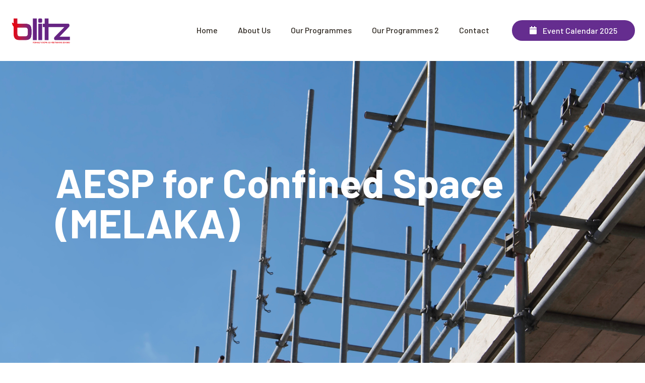

--- FILE ---
content_type: text/css
request_url: https://blitz.com.my/wp-content/uploads/betheme/css/post-141.css?ver=1768996593
body_size: 796
content:
.mcb-section-efaoncx9{padding-top:47px;}.mcb-section .mcb-wrap .mcb-item-613ymlv8 .title{background-position:center center;text-shadow:0 0 0 #252525;}.mcb-section .mcb-wrap .mcb-item-613ymlv8 .title,.mcb-section .mcb-wrap .mcb-item-613ymlv8 .title a{color:#252525;}.mcb-section .mcb-wrap .mcb-item-a121ivfjb .title{color:#252525;}.mcb-section .mcb-wrap .mcb-item-a121ivfjb .icon-wrapper i{color:#252525;font-size:31px;}.mcb-section .mcb-wrap .mcb-item-a121ivfjb{flex:0 0 180px;max-width:180px;}.mcb-section .mcb-wrap .mcb-item-36ufugm9l .title{background-position:center center;text-shadow:0 0 0 #252525;}.mcb-section .mcb-wrap .mcb-item-36ufugm9l .title,.mcb-section .mcb-wrap .mcb-item-36ufugm9l .title a{color:#252525;}.mcb-section .mcb-wrap .mcb-item-yydf2n5pp .title{color:#252525;}.mcb-section .mcb-wrap .mcb-item-yydf2n5pp .icon-wrapper i{color:#252525;font-size:31px;}.mcb-section .mcb-wrap .mcb-item-yydf2n5pp{flex:0 0 180px;max-width:180px;}.mcb-section .mcb-wrap-r4xfgjcjo .mcb-wrap-inner-r4xfgjcjo{margin-left:57px;}.mcb-section .mcb-wrap-r4xfgjcjo{flex:0 0 291px;}.mcb-section .mcb-wrap .mcb-item-x03uzgfs .title{background-position:center center;text-shadow:0 0 0 #252525;text-align:right;}.mcb-section .mcb-wrap .mcb-item-x03uzgfs .title,.mcb-section .mcb-wrap .mcb-item-x03uzgfs .title a{color:#252525;}.mcb-section .mcb-wrap .mcb-item-75111ee25 .icon-wrapper i{font-size:15px;color:#FFFFFF;}.mcb-section .mcb-wrap .mcb-item-75111ee25 .icon-wrapper{width:36px;height:36px;border-style:solid;border-color:#FFF4F4;border-width:1px 1px 1px 1px;border-radius:100% 100% 100% 100%;margin-bottom:0px;background-color:#662482;}.mcb-section .mcb-wrap .mcb-item-75111ee25 .mcb-column-inner-75111ee25{margin-right:5px;margin-left:5px;}.mcb-section .mcb-wrap .mcb-item-75111ee25 .mfn-icon-box:hover .icon-wrapper{background-color:#FFFFFF;}.mcb-section .mcb-wrap .mcb-item-75111ee25 .mfn-icon-box:hover .icon-wrapper i{color:#000000;}.mcb-section .mcb-wrap .mcb-item-6dfb9facb .icon-wrapper i{font-size:15px;color:#FFFFFF;}.mcb-section .mcb-wrap .mcb-item-6dfb9facb .icon-wrapper{background-color:#662482;width:36px;height:36px;border-style:solid;border-color:#FFF4F4;border-width:1px 1px 1px 1px;border-radius:100% 100% 100% 100%;margin-bottom:0px;}.mcb-section .mcb-wrap .mcb-item-6dfb9facb .mcb-column-inner-6dfb9facb{margin-right:5px;margin-left:5px;}.mcb-section .mcb-wrap .mcb-item-6dfb9facb .mfn-icon-box:hover .icon-wrapper{background-color:#FFFFFF;}.mcb-section .mcb-wrap .mcb-item-6dfb9facb .mfn-icon-box:hover .icon-wrapper i{color:#000000;}.mcb-section .mcb-wrap .mcb-item-7a7417cc2 .icon-wrapper i{font-size:15px;color:#FFFFFF;}.mcb-section .mcb-wrap .mcb-item-7a7417cc2 .icon-wrapper{width:36px;height:36px;border-style:solid;border-color:#FFF4F4;border-width:1px 1px 1px 1px;border-radius:100% 100% 100% 100%;margin-bottom:0px;background-color:#662482;}.mcb-section .mcb-wrap .mcb-item-7a7417cc2 .mcb-column-inner-7a7417cc2{margin-right:5px;margin-left:5px;}.mcb-section .mcb-wrap .mcb-item-7a7417cc2 .mfn-icon-box:hover .icon-wrapper{background-color:#FFFFFF;}.mcb-section .mcb-wrap .mcb-item-7a7417cc2 .mfn-icon-box:hover .icon-wrapper i{color:#000000;}.mcb-section .mcb-wrap .mcb-item-22952a682 .icon-wrapper i{font-size:15px;color:#FFFFFF;}.mcb-section .mcb-wrap .mcb-item-22952a682 .icon-wrapper{width:36px;height:36px;border-style:solid;border-color:#FFF4F4;border-width:1px 1px 1px 1px;border-radius:100% 100% 100% 100%;margin-bottom:0px;background-color:#662482;}.mcb-section .mcb-wrap .mcb-item-22952a682 .mcb-column-inner-22952a682{margin-right:5px;margin-left:5px;}.mcb-section .mcb-wrap .mcb-item-22952a682 .mfn-icon-box:hover .icon-wrapper{background-color:#FFFFFF;}.mcb-section .mcb-wrap .mcb-item-22952a682 .mfn-icon-box:hover .icon-wrapper i{color:#000000;}.mcb-section .mcb-wrap .mcb-item-0p7izag .icon-wrapper i{font-size:15px;color:#FFFFFF;}.mcb-section .mcb-wrap .mcb-item-0p7izag .icon-wrapper{width:36px;height:36px;border-style:solid;border-color:#FFF4F4;border-width:1px 1px 1px 1px;border-radius:100% 100% 100% 100%;margin-bottom:0px;background-color:#662482;}.mcb-section .mcb-wrap .mcb-item-0p7izag .mcb-column-inner-0p7izag{margin-right:5px;margin-left:5px;}.mcb-section .mcb-wrap .mcb-item-0p7izag .mfn-icon-box:hover .icon-wrapper{background-color:#FFFFFF;}.mcb-section .mcb-wrap .mcb-item-0p7izag .mfn-icon-box:hover .icon-wrapper i{color:#000000;}.mcb-section-oda51ary9{background-color:#252525;height:115px;}.mcb-section .mcb-wrap-6tdd47pv7 .mcb-wrap-inner-6tdd47pv7{padding-top:8px;}.mcb-section .mcb-wrap .mcb-item-glsusd6d .column_attr{color:#fdfdfd;}.mcb-section .mcb-wrap-mi2f2b0w .mcb-wrap-inner-mi2f2b0w{padding-left:38px;padding-top:8px;}.mcb-section .mcb-wrap .mcb-item-pzf6mbyze .column_attr{color:#fdfdfd;font-size:14px;line-height:23px;}@media(max-width: 959px){}@media(max-width: 767px){.mcb-section .mcb-wrap .mcb-item-x03uzgfs .title{text-align:left;}.mcb-section-oda51ary9{height:251px;}.mcb-section .mcb-wrap-mi2f2b0w{align-self:center;}.mcb-section .mcb-wrap-mi2f2b0w .mcb-wrap-inner-mi2f2b0w{align-content:stretch;align-items:center;justify-content:flex-start;padding-left:13px;}}